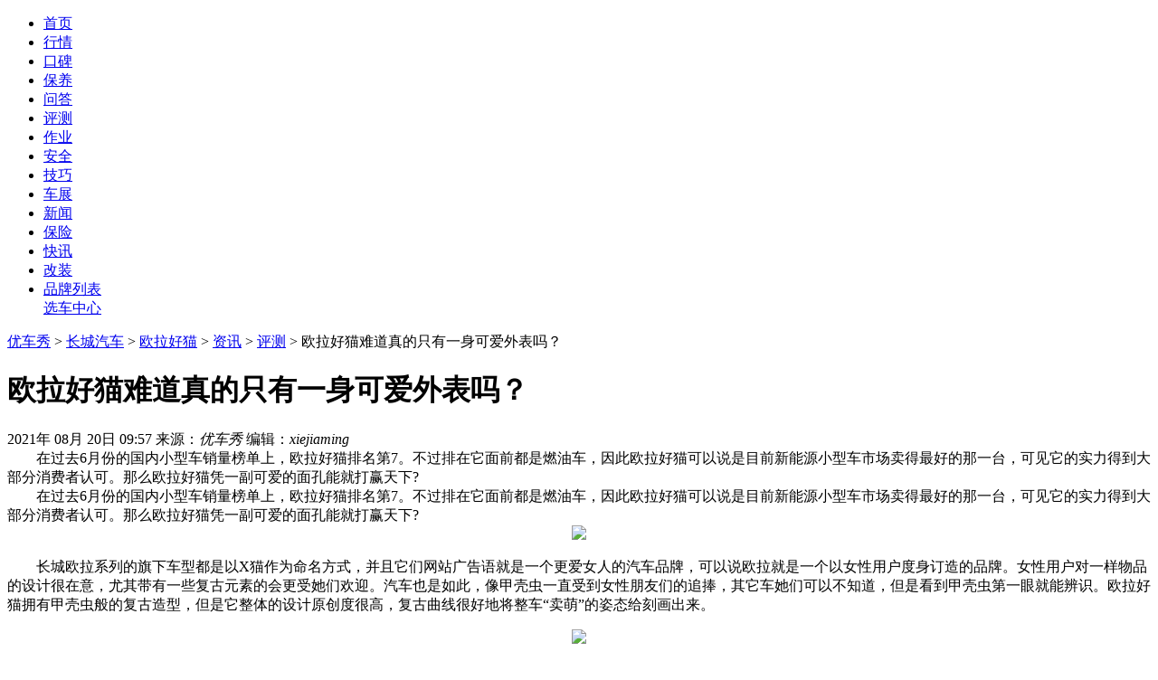

--- FILE ---
content_type: text/html
request_url: http://www.youchexiu.com/gwm/olhm/news/83360.html
body_size: 10094
content:
<!DOCTYPE html>
<html>
<head>
    <meta charset="utf-8">
    <meta http-equiv="X-UA-Compatible" content="IE=edge,chrome=1">
    <title>欧拉好猫实测|欧拉好猫难道真的只有一身可爱外表吗？ - 优车秀</title>
    <meta name="keywords" content="欧拉好猫实测,欧拉好猫试驾情况,欧拉好猫是否值得购买">
    <meta name="description" content="　　在过去6月份的国内小型车销量榜单上，欧拉好猫排名第7。不过排在它面前都是燃油车，因此欧拉好猫可以说是目前新能源小型车市场卖得最好的那一台，可见它的实力得到大部分消费者认可。那么欧拉好猫凭一副可爱的面孔能就打赢天下?">
    <meta http-equiv="Cache-Control" content="no-transform" />
    <meta http-equiv="Cache-Control" content="no-siteapp" />
    <link rel="stylesheet" type="text/css" href="/statics/v1/css/global.css" />
    <link rel="stylesheet" type="text/css" href="/statics/v1/css/css.css" />
    <script src="/statics/v1/js/jquery-1.11.0.min.js"></script>
    <meta name="mobile-agent" content="format=html5;url=http://m.youchexiu.com/gwm/olhm/news/83360.html">
    <meta name="mobile-agent" content="format=xhtml;url=http://m.youchexiu.com/gwm/olhm/news/83360.html">
    <link rel="miphtml" href="http://m.youchexiu.com/gwm/olhm/news/83360.html">
</head>
<body>
<div class="auto-header_top">
    <div class="auto-logo"><a href="/"></a></div>
</div>
<div class="auto-header auto-header_new">
    <div class="container">
        <div class="auto-nav">
            <ul class="clearfix">
                                <li ><a href="index.html">首页</a></li>
                                <li><a  href="/news/hangqing/">行情</a></li>
                                <li><a  href="/news/koubei/">口碑</a></li>
                                <li><a  href="/news/baoyang/">保养</a></li>
                                <li><a  href="/news/wenda/">问答</a></li>
                                <li><a class="active" href="/news/pingce/">评测</a></li>
                                <li><a  href="/news/zuoye/">作业</a></li>
                                <li><a  href="/news/anquan/">安全</a></li>
                                <li><a  href="/news/jiqiao/">技巧</a></li>
                                <li><a  href="/news/chezhan/">车展</a></li>
                                <li><a  href="/news/xinwen/">新闻</a></li>
                                <li><a  href="/news/baoxian/">保险</a></li>
                                <li><a  href="/news/kuaixun/">快讯</a></li>
                                <li><a  href="/gaizhuang/">改装</a></li>
                                <li class="auto_mBox article_navBox">
                    <div class="auto_m">
                        <a href="/brand/">品牌列表</a>
                        <div class="article_nav">
                            <i class="iconfont at-arrowdown"></i>
                            <a href="/find">选车中心</a>
                        </div>
                    </div>
                </li>
            </ul>
        </div>
    </div>
</div><div class="container">
    <div class="carseries-breadcrumbs">
        <a href="/">优车秀</a> &gt;
                <a href="/gwm">长城汽车</a> &gt;
        <a href="http://www.youchexiu.com/gwm/olhm">欧拉好猫</a> &gt;
        <a href="http://www.youchexiu.com/gwm/olhm/news/">资讯</a> &gt;
        <a href="http://www.youchexiu.com/gwm/olhm/news/pingce/">评测</a> &gt;
                欧拉好猫难道真的只有一身可爱外表吗？    </div>
</div>
<div class="carseries-area">
    <div class="container">
        <div class="carseries-left">
            <div class="arti-content">
                <h1 class="arti-title " id="arti-title">欧拉好猫难道真的只有一身可爱外表吗？</h1>
                <div class="arti-info">

                    <span class="time">2021年 08月 20日 09:57</span>
                    <span class="source">来源：<em>优车秀</em></span>
                    <span class="editor">编辑：<em>xiejiaming</em></span>
                </div>
                <div class="arti-summary">
                    　　在过去6月份的国内小型车销量榜单上，欧拉好猫排名第7。不过排在它面前都是燃油车，因此欧拉好猫可以说是目前新能源小型车市场卖得最好的那一台，可见它的实力得到大部分消费者认可。那么欧拉好猫凭一副可爱的面孔能就打赢天下?
                </div>
                <div class="arti-detail" id="js-arti-detail">
                   　　在过去6月份的国内小型车销量榜单上，欧拉好猫排名第7。不过排在它面前都是燃油车，因此欧拉好猫可以说是目前新能源小型车市场卖得最好的那一台，可见它的实力得到大部分消费者认可。那么欧拉好猫凭一副可爱的面孔能就打赢天下?
<div style="text-align: center;"><img src="http://www.youchexiu.com/uploadfile/2021/0820/20210820090552451.jpg" /></div>
<p>　　长城欧拉系列的旗下车型都是以X猫作为命名方式，并且它们网站广告语就是一个更爱女人的汽车品牌，可以说欧拉就是一个以女性用户度身订造的品牌。女性用户对一样物品的设计很在意，尤其带有一些复古元素的会更受她们欢迎。汽车也是如此，像甲壳虫一直受到女性朋友们的追捧，其它车她们可以不知道，但是看到甲壳虫第一眼就能辨识。欧拉好猫拥有甲壳虫般的复古造型，但是它整体的设计原创度很高，复古曲线很好地将整车&ldquo;卖萌&rdquo;的姿态给刻画出来。</p>
<p style="text-align: center;"><img src="http://www.youchexiu.com/uploadfile/2021/0820/20210820090601383.jpg" /></p>
<p>　　由于欧拉好猫没有传统内燃机设计，因此造就了它车头全密封设计，另外车头两侧配备圆形的LED大灯，除此以外就没有其它花俏的设计元素，显得很干净。而整个车头给人的感觉会有一些甲壳虫韵味在里面，这是因为欧拉好猫是由保时捷前设计师埃蒙&middot;德尔塔操刀。</p>
<p style="text-align: center;"><img src="http://www.youchexiu.com/uploadfile/2021/0820/20210820090611699.jpg" /></p>
<p>　　不过一台车单靠颜值是当今汽车市场上是走不长。那么欧拉好猫在一副好看的皮囊底下，还有什么硬实力呢?因为目前新车在智能化方面做文章，因此欧拉的好猫智能化配置表现如何呢?</p>
<p style="text-align: center;"><img src="http://www.youchexiu.com/uploadfile/2021/0820/20210820090619407.jpg" /></p>
<p>　　欧拉好猫整车搭载 ORA Smart-caf&eacute; OS咖啡智能车控系统，这套系统包括高通车载智能服务平台、OTA升级和脸部/声纹和智能语音识别构成。首先高通平台拥有拥有8个Kryo&trade;CPU处理核心、1个Qualcomm&reg; Adreno&trade; 640 GPU图形处理器和1个高性能Hexagon&trade; 6 DSP数字信号处理器。硬件条件看起来不错，从实际体验起来，车机系统的流畅度不错，并且支持许多第三方应用。</p>
<p style="text-align: center;"><img src="http://www.youchexiu.com/uploadfile/2021/0820/20210820090627862.jpg" /></p>
<p>　　另外欧拉好猫支持OTA升级，就是后期厂家远程推送更新包，对车辆固件/软件进行升级，说白点就是你买了这台车以后，厂家都会推出一些小补丁，使得你整台车系统一直保持在最新状态，这点对于新能源智能化汽车是尤其重要的。</p>
<p style="text-align: center;"><img src="http://www.youchexiu.com/uploadfile/2021/0820/20210820090636991.jpg" /></p>
<p>　　除了车辆智能硬件够，同时还要讲究人车交互。通过车内驾驶员一侧的感应摄像头来获取人物面容、声音的生物信息，从而识别出当前驾驶人的信息来加载前期的个人预设功能。在实际操作驾驶员能对车辆语音系统机型无唤醒的交流，并且能控制车内部分功能。个人觉得这套系统最大用处就是能监测你是否专心开车，假设你在边开车边玩手机，车内的系统就会提醒你。在目前汽车市场里面，大家的车机系统如果是有心做是不会有太大差距，但是通过生物采集技术来做出安全反馈，还是比较少的。</p>
<p style="text-align: center;"><img src="http://www.youchexiu.com/uploadfile/2021/0820/20210820090644557.jpg" /></p>
<p>　　在安全辅助配置上，欧拉好猫除了入门车型以外，其余车型均配备ORA-Pilot Safety 全时智护&trade;，其中400km和500km两个版本的高配两款车型都配备全套安全系统。而欧拉好猫的自动驾驶芯片来自英特尔，它拥有超每秒2.5万亿次TOPS高强度浮点运算能力，实现以每秒36帧的速度同时处理8个自动驾驶摄像头信息，实现L3级别自动驾驶。</p>
<p style="text-align: center;"><img src="http://www.youchexiu.com/uploadfile/2021/0820/20210820090654296.jpg" /></p>
<p>　　欧拉好猫外观设计有了、内部配置表现不错。这台车最高卖16万，按照成本推算，它总得在某个地方会做一些&ldquo;小动作&rdquo;，会不会是内饰用料。但是我可以告诉，好猫的内饰设计出彩程度不输于外观。</p>
<p style="text-align: center;"><img src="http://www.youchexiu.com/uploadfile/2021/0820/20210820090705322.jpg" /></p>
<p>　　复古设计是一种潮流，配合高档的材质所打造出来的东西对女性来说是完全没有抵抗力。欧拉好猫除了外观造型复古外，内饰也充满不少复古元素。在当今双联屏设计泛滥的世代，欧拉好猫能在这个&ldquo;烂大街&rdquo;的设计基础上，加上一些复古元素在里面，使其看起来有着不一样观赏性。其次欧拉好猫的内饰采用易于更换的3D-Mesh包裹工艺内饰，麂皮材质不仅摸起来顺滑，并且营造出来的档次感不低，再配合皮革专用的缝线，在这个价位里面不要说电车、即便是油车也没比能达到这个用料水平。</p>
<p style="text-align: center;"><img src="http://www.youchexiu.com/uploadfile/2021/0820/20210820090715686.jpg" /></p>
<p>　　由于好猫大部分的潜在消费者都是女性朋友，她们希望自己的座驾开起来完全没有压力。首先从动力方面，欧拉好猫无论是400km还是500km版本，它们统一搭载硅钢片高效永磁同步电机，这台电机的峰值功率为105kW，峰值扭矩为210N&middot;m。官方0-50km/h加速时间为3.8s，最高车速为150km/h。</p>
<p style="text-align: center;"><img src="http://www.youchexiu.com/uploadfile/2021/0820/20210820090735532.jpg" /></p>
<p>　　好猫的变速器采用纯电动车常见的固定齿比变速器，样式为旋钮式。不过这个换挡机构没有常见的P挡，因此挡N挡停车同时要挂上电子手刹。</p>
<p style="text-align: center;"><img src="http://www.youchexiu.com/uploadfile/2021/0820/20210820090746497.jpg" /></p>
<p>　　虽然是电车，在普通模式下欧拉好猫的动力输出是非常可控的，要知道其它新能源车只要轻踩&ldquo;电门&rdquo;就会有突然往前窜的感觉，而好猫的电门踏板表现出线性的一面。随着车速慢慢提升，整台车的轻快感会变得更加明显起来。这种调校对于平时少开车女性朋友是十分友好，同时在走走停停的城市道路开起来非常轻松。</p>
<p style="text-align: center;"><img src="http://www.youchexiu.com/uploadfile/2021/0820/20210820090755709.jpg" /></p>
<p>　　总的来说，虽然好猫这副电机参数对比市面上其他竞品不算拔尖，但不代表着这台车后劲不足。好猫即便用ECO模式在高速路段提速，也察觉不到任何乏力感。除了前面说到的ECO、NORMAL驾驶模式，还有SPORT、AI自适应和超级省点。其中AI自适应系统会根据路况和外界环境进行分析，以此来控制能量回收等级、加速踏板的灵敏度来平衡能效和性能输出，这点对于女司机来说，如果想开得惬意，同时希望能省点一些，这个AI自适应模式会适合她们。</p>
                </div>
                <div class="arti-tag">
                                                                                                                        <a href="http://www.youchexiu.com/gwm/fj5">风骏5</a>
                                        <a href="http://www.youchexiu.com/gwm/fj7">风骏7</a>
                                        <a href="http://www.youchexiu.com/gwm/olhm">欧拉好猫</a>
                                        <a href="http://www.youchexiu.com/gwm/natie">拿铁</a>
                                        <a href="http://www.youchexiu.com/gwm/jingl">精灵</a>
                                        <a href="http://www.youchexiu.com/gwm/fj">风骏</a>
                                        <a href="http://www.youchexiu.com/gwm/hfxdog">哈弗X DOG</a>
                                                        </div>
            </div>
                                    
                                    
            <div class="container mt40" id="js-auto-buy">
                <div class="main-left">
                    <div class="head-common-title clearfix border">
                        <div class="head-common-title-left">
                            <h3>欧拉好猫</h3>
                        </div>
                        <div class="btn">
                                                        <div class="head-common-title-con use-head-common-title active spanList">评测</div>
                            
                                                        <div class="head-common-title-con use-head-common-title spanList">细节</div>
                                                        <div class="head-common-title-con use-head-common-title spanList">外观</div>
                                                    </div>
                    </div>
                    <div class="context">
                                                <div class="use-car-list common-list con">
                                                                                        <div class="item">
                                    <div class="item-img">
                                        <a href="/gwm/olhm/news/83459.html" target="_blank" title="欧拉好猫GT试驾测评 欧拉好猫GT驾驶模式介绍">
                                            <img src="http://www.youchexiu.com/uploadfile/2021/0823/20210823092211871.jpg" alt="欧拉好猫GT试驾测评 欧拉好猫GT驾驶模式介绍">
                                        </a>
                                    </div>
                                    <div class="item-con">
                                        <h3 class="item-tit">
                                            <a href="/gwm/olhm/news/83459.html" target="_blank" title="欧拉好猫GT试驾测评 欧拉好猫GT驾驶模式介绍">欧拉好猫GT试驾测评 欧拉好猫GT驾驶模式介绍</a>
                                        </h3>
                                        <div class="item-des">
                                            <p class="MsoNormal" style="text-indent:31.5pt;">
                                                欧拉好猫GT带来的多种驾驶模式足够让朋友们感受驾驶的乐趣，提供五种不同的驾驶模式选择，真的每种都能带来非常棒的乐趣，这五种模式分别是标准、经济、运动、AI自适应和超级省电。                                            </p>
                                        </div>
                                        <div class="item-foot"><span class="timeago"> 2021-08-23 09:30</span>
                                        </div>
                                    </div>
                                </div>
                                                                                        <div class="item">
                                    <div class="item-img">
                                        <a href="/gwm/olhm/news/83452.html" target="_blank" title="欧拉好猫GT百公里加速测试 欧拉好猫GT百公里加速多少秒？">
                                            <img src="http://www.youchexiu.com/uploadfile/2021/0823/20210823091040830.jpg" alt="欧拉好猫GT百公里加速测试 欧拉好猫GT百公里加速多少秒？">
                                        </a>
                                    </div>
                                    <div class="item-con">
                                        <h3 class="item-tit">
                                            <a href="/gwm/olhm/news/83452.html" target="_blank" title="欧拉好猫GT百公里加速测试 欧拉好猫GT百公里加速多少秒？">欧拉好猫GT百公里加速测试 欧拉好猫GT百公里加速多少秒？</a>
                                        </h3>
                                        <div class="item-des">
                                            <p class="MsoNormal" style="text-indent:31.5pt;">
                                                欧拉好猫GT加上两个GT真的不是吹的，在进行百公里的加速，尽管没有达到官方数据，但在同级别的车型里面，那不仅是动力充足而已。此番百公里加速测试，卒子得出7 44秒，足以调戏国6版思域。                                            </p>
                                        </div>
                                        <div class="item-foot"><span class="timeago"> 2021-08-23 09:13</span>
                                        </div>
                                    </div>
                                </div>
                                                                                        <div class="item">
                                    <div class="item-img">
                                        <a href="/gwm/olhm/news/83131.html" target="_blank" title="欧拉好猫GT车身长宽高多少？欧拉好猫GT车身尺寸介绍">
                                            <img src="http://www.youchexiu.com/uploadfile/2021/0818/20210818100133630.jpg" alt="欧拉好猫GT车身长宽高多少？欧拉好猫GT车身尺寸介绍">
                                        </a>
                                    </div>
                                    <div class="item-con">
                                        <h3 class="item-tit">
                                            <a href="/gwm/olhm/news/83131.html" target="_blank" title="欧拉好猫GT车身长宽高多少？欧拉好猫GT车身尺寸介绍">欧拉好猫GT车身长宽高多少？欧拉好猫GT车身尺寸介绍</a>
                                        </h3>
                                        <div class="item-des">
                                            <p class="MsoNormal" style="text-indent:31.5pt;">
                                                欧拉好猫GT作为一款小型车，在尺寸方面，自然也是比较娇小的一面，不过同级别车型里面，还是比较有优势。车身长宽高分别是4254 1848 1596mm，轴距达到2650mm。                                            </p>
                                        </div>
                                        <div class="item-foot"><span class="timeago"> 2021-08-18 10:06</span>
                                        </div>
                                    </div>
                                </div>
                                                                                        <div class="item">
                                    <div class="item-img">
                                        <a href="/gwm/olhm/news/82808.html" target="_blank" title="欧拉好猫GT空间评测 欧拉好猫GT乘坐空间怎样？">
                                            <img src="http://www.youchexiu.com/uploadfile/2021/0811/20210811090735769.jpg" alt="欧拉好猫GT空间评测 欧拉好猫GT乘坐空间怎样？">
                                        </a>
                                    </div>
                                    <div class="item-con">
                                        <h3 class="item-tit">
                                            <a href="/gwm/olhm/news/82808.html" target="_blank" title="欧拉好猫GT空间评测 欧拉好猫GT乘坐空间怎样？">欧拉好猫GT空间评测 欧拉好猫GT乘坐空间怎样？</a>
                                        </h3>
                                        <div class="item-des">
                                            <p class="MsoNormal" style="text-indent:31.5pt;">
                                                欧拉好猫GT在空间方面的表现，局限于车身的设计，并没有呈现特别宽敞的视觉效果，但是整体乘坐还是值得肯定。                                            </p>
                                        </div>
                                        <div class="item-foot"><span class="timeago"> 2021-08-11 09:11</span>
                                        </div>
                                    </div>
                                </div>
                                                                                        <div class="item">
                                    <div class="item-img">
                                        <a href="/gwm/olhm/news/82807.html" target="_blank" title="欧拉好猫GT内饰怎么样？好看吗？">
                                            <img src="http://www.youchexiu.com/uploadfile/2021/0811/20210811085738513.jpg" alt="欧拉好猫GT内饰怎么样？好看吗？">
                                        </a>
                                    </div>
                                    <div class="item-con">
                                        <h3 class="item-tit">
                                            <a href="/gwm/olhm/news/82807.html" target="_blank" title="欧拉好猫GT内饰怎么样？好看吗？">欧拉好猫GT内饰怎么样？好看吗？</a>
                                        </h3>
                                        <div class="item-des">
                                            <p class="MsoNormal" style="text-indent:31.5pt;">
                                                欧拉好猫GT在内饰的处理上，确实整体上显得更加有质感。能够看到明显的红黑之间的搭配，让整个内饰看起来更加动感十足，此外还有贯穿式的设计，营造不错的运动气息。                                            </p>
                                        </div>
                                        <div class="item-foot"><span class="timeago"> 2021-08-11 09:01</span>
                                        </div>
                                    </div>
                                </div>
                                                                                </div>
                                                                        <div class="con car-weixiu-room">
                                                        <ul class="show_news_img">
                                                                <li>
                                    <a href="http://www.youchexiu.com/uploadfile/2020/0728/20200728034526876.jpg" target="_blank">
                                        <img src="http://www.youchexiu.com/uploadfile/2020/0728/20200728034526876.jpg">
                                        <span>欧拉好猫细节图片</span>
                                    </a>
                                </li>
                                                                <li>
                                    <a href="http://www.youchexiu.com/uploadfile/2020/0728/20200728034526951.jpg" target="_blank">
                                        <img src="http://www.youchexiu.com/uploadfile/2020/0728/20200728034526951.jpg">
                                        <span>欧拉好猫细节图片</span>
                                    </a>
                                </li>
                                                                <li>
                                    <a href="http://www.youchexiu.com/uploadfile/2020/0728/20200728034526217.jpg" target="_blank">
                                        <img src="http://www.youchexiu.com/uploadfile/2020/0728/20200728034526217.jpg">
                                        <span>欧拉好猫细节图片</span>
                                    </a>
                                </li>
                                                                <li>
                                    <a href="http://www.youchexiu.com/uploadfile/2020/0728/20200728034526828.jpg" target="_blank">
                                        <img src="http://www.youchexiu.com/uploadfile/2020/0728/20200728034526828.jpg">
                                        <span>欧拉好猫细节图片</span>
                                    </a>
                                </li>
                                                                <li>
                                    <a href="http://www.youchexiu.com/uploadfile/2020/0728/20200728034526659.jpg" target="_blank">
                                        <img src="http://www.youchexiu.com/uploadfile/2020/0728/20200728034526659.jpg">
                                        <span>欧拉好猫细节图片</span>
                                    </a>
                                </li>
                                                                <li>
                                    <a href="http://www.youchexiu.com/uploadfile/2020/0728/20200728034526444.jpg" target="_blank">
                                        <img src="http://www.youchexiu.com/uploadfile/2020/0728/20200728034526444.jpg">
                                        <span>欧拉好猫细节图片</span>
                                    </a>
                                </li>
                                                                <li>
                                    <a href="http://www.youchexiu.com/uploadfile/2020/0728/20200728034526270.jpg" target="_blank">
                                        <img src="http://www.youchexiu.com/uploadfile/2020/0728/20200728034526270.jpg">
                                        <span>欧拉好猫细节图片</span>
                                    </a>
                                </li>
                                                                <li>
                                    <a href="http://www.youchexiu.com/uploadfile/2020/0728/20200728034526104.jpg" target="_blank">
                                        <img src="http://www.youchexiu.com/uploadfile/2020/0728/20200728034526104.jpg">
                                        <span>欧拉好猫细节图片</span>
                                    </a>
                                </li>
                                                                <li>
                                    <a href="http://www.youchexiu.com/uploadfile/2020/0728/20200728034526390.jpg" target="_blank">
                                        <img src="http://www.youchexiu.com/uploadfile/2020/0728/20200728034526390.jpg">
                                        <span>欧拉好猫细节图片</span>
                                    </a>
                                </li>
                                                                <li>
                                    <a href="http://www.youchexiu.com/uploadfile/2020/0728/20200728034526158.jpg" target="_blank">
                                        <img src="http://www.youchexiu.com/uploadfile/2020/0728/20200728034526158.jpg">
                                        <span>欧拉好猫细节图片</span>
                                    </a>
                                </li>
                                                            </ul>
                        </div>
                                                <div class="con car-weixiu-room">
                                                        <ul class="show_news_img">
                                                                <li>
                                    <a href="http://www.youchexiu.com/uploadfile/2020/0728/20200728034135401.jpg" target="_blank">
                                        <img src="http://www.youchexiu.com/uploadfile/2020/0728/20200728034135401.jpg">
                                        <span>欧拉好猫外观图片</span>
                                    </a>
                                </li>
                                                                <li>
                                    <a href="http://www.youchexiu.com/uploadfile/2020/0728/20200728034135459.jpg" target="_blank">
                                        <img src="http://www.youchexiu.com/uploadfile/2020/0728/20200728034135459.jpg">
                                        <span>欧拉好猫外观图片</span>
                                    </a>
                                </li>
                                                                <li>
                                    <a href="http://www.youchexiu.com/uploadfile/2020/0728/20200728034135128.jpg" target="_blank">
                                        <img src="http://www.youchexiu.com/uploadfile/2020/0728/20200728034135128.jpg">
                                        <span>欧拉好猫外观图片</span>
                                    </a>
                                </li>
                                                                <li>
                                    <a href="http://www.youchexiu.com/uploadfile/2020/0728/20200728034136761.jpg" target="_blank">
                                        <img src="http://www.youchexiu.com/uploadfile/2020/0728/20200728034136761.jpg">
                                        <span>欧拉好猫外观图片</span>
                                    </a>
                                </li>
                                                                <li>
                                    <a href="http://www.youchexiu.com/uploadfile/2020/0728/20200728034136102.jpg" target="_blank">
                                        <img src="http://www.youchexiu.com/uploadfile/2020/0728/20200728034136102.jpg">
                                        <span>欧拉好猫外观图片</span>
                                    </a>
                                </li>
                                                                <li>
                                    <a href="http://www.youchexiu.com/uploadfile/2020/0728/20200728034136928.jpg" target="_blank">
                                        <img src="http://www.youchexiu.com/uploadfile/2020/0728/20200728034136928.jpg">
                                        <span>欧拉好猫外观图片</span>
                                    </a>
                                </li>
                                                                <li>
                                    <a href="http://www.youchexiu.com/uploadfile/2020/0728/20200728034136502.jpg" target="_blank">
                                        <img src="http://www.youchexiu.com/uploadfile/2020/0728/20200728034136502.jpg">
                                        <span>欧拉好猫外观图片</span>
                                    </a>
                                </li>
                                                            </ul>
                        </div>
                                            </div>
                </div>

            </div>
        </div>
        <div class="carseries-right">
            <div class="car-mod mod-hotlist">
                <div class="mod-hd">
                    <h2>热门文章</h2>
                    <div class="more"><a href="/news/pingce/" target="_blank">更多 &gt;</a></div>
                </div>
                                                                <div class="mod-bd">
                    <div class="hotlist-toppic">
                        <a href="/hezhong/nezhau/news/82798.html" title="哪吒U Pro试驾测评 哪吒U Pro驾驶表现好不好？" target="_blank">
                            <img alt="哪吒U Pro试驾测评 哪吒U Pro驾驶表现好不好？" src="http://www.youchexiu.com/uploadfile/2021/0810/20210810093532183.jpg">
                            <p>哪吒U Pro试驾测评 哪吒U Pro驾驶表现好不好？</p>
                        </a>
                    </div>
                    <ul>
                                                <li><a href="/news/81853.html" title="奇瑞QQ冰淇淋上市时间 奇瑞QQ冰淇淋预告图曝光" target="_blank">奇瑞QQ冰淇淋上市时间 奇瑞QQ冰淇淋预告图曝光</a></li>
                                                <li><a href="/yfeinidi/yfndqx55/news/81907.html" title="英菲尼迪QX55优缺点 英菲尼迪QX55最新评测" target="_blank">英菲尼迪QX55优缺点 英菲尼迪QX55最新评测</a></li>
                                                <li><a href="/news/81957.html" title="2022款别克GL8艾维亚内饰好不好？" target="_blank">2022款别克GL8艾维亚内饰好不好？</a></li>
                                                <li><a href="/benz/c/news/81464.html" title="2021款C260L运动星耀臻藏版怎么样？" target="_blank">2021款C260L运动星耀臻藏版怎么样？</a></li>
                                                <li><a href="/news/82621.html" title="奥迪SQ5试驾测试 奥迪SQ5动力表现怎么样？" target="_blank">奥迪SQ5试驾测试 奥迪SQ5动力表现怎么样？</a></li>
                                                <li><a href="/news/82470.html" title="宝马530Le续航多远？ 宝马530Le外观好看吗" target="_blank">宝马530Le续航多远？ 宝马530Le外观好看吗</a></li>
                                                <li><a href="/rongwei/RX5/news/82768.html" title="2021款荣威rx5plus测评 2021款荣威rx5plus转向表现怎样？" target="_blank">2021款荣威rx5plus测评 2021款荣威rx5plus转向表现怎样？</a></li>
                                                <li><a href="/news/82465.html" title="雷丁芒果湖南卫视联名款将于明日上市" target="_blank">雷丁芒果湖南卫视联名款将于明日上市</a></li>
                                                <li><a href="/hezhong/nezhau/news/82084.html" title="哪吒U Pro试驾测评 哪吒U Pro驾驶表现怎样？" target="_blank">哪吒U Pro试驾测评 哪吒U Pro驾驶表现怎样？</a></li>
                                            </ul>
                </div>
            </div>
            <div class="car-mod mod-guessulike js-guessulike">
                <div class="mod-hd">
                    <h2>猜你喜欢</h2>
                    <div class="more js-hyh"><i class="iconfont at-change"></i>换一换</div>
                </div>
                <div class="mod-bd">
                                                            <ul>
                                                <li>
                            <div class="pic">
                                <a target="_blank" href="http://www.youchexiu.com/zhtai/2008">
                                    <img src="http://www.youchexiu.com/upload_files/car/2014/10-14/14132927496.jpg" alt="众泰2008">
                                </a>
                            </div>
                            <h3 class="tit"><a target="_blank" href="http://www.youchexiu.com/zhtai/2008">众泰2008</a></h3>
                            <p class="price">3.58-4.68 万</p>
                            <div class="btn">
                                <a href="http://www.youchexiu.com/zhtai/2008" class="btn-blk js-price-show">详情</a>
                            </div>
                        </li>
                                                <li>
                            <div class="pic">
                                <a target="_blank" href="http://www.youchexiu.com/zhtai/5008">
                                    <img src="http://www.youchexiu.com/upload_files/car/2014/10-14/14132926722.jpg" alt="众泰5008">
                                </a>
                            </div>
                            <h3 class="tit"><a target="_blank" href="http://www.youchexiu.com/zhtai/5008">众泰5008</a></h3>
                            <p class="price">3.88-6.28 万</p>
                            <div class="btn">
                                <a href="http://www.youchexiu.com/zhtai/5008" class="btn-blk js-price-show">详情</a>
                            </div>
                        </li>
                                                <li>
                            <div class="pic">
                                <a target="_blank" href="http://www.youchexiu.com/zhx/v5">
                                    <img src="http://www.youchexiu.com/upload_files/car/2011/0121/20110121025522586.jpg" alt="无限V5">
                                </a>
                            </div>
                            <h3 class="tit"><a target="_blank" href="http://www.youchexiu.com/zhx/v5">无限V5</a></h3>
                            <p class="price">9.98-14.83 万</p>
                            <div class="btn">
                                <a href="http://www.youchexiu.com/zhx/v5" class="btn-blk js-price-show">详情</a>
                            </div>
                        </li>
                                                <li>
                            <div class="pic">
                                <a target="_blank" href="http://www.youchexiu.com/gwm/h6">
                                    <img src="http://www.youchexiu.com/upload_files/car/2014/10-17/14135426849.jpg" alt="哈弗h6">
                                </a>
                            </div>
                            <h3 class="tit"><a target="_blank" href="http://www.youchexiu.com/gwm/h6">哈弗h6</a></h3>
                            <p class="price">9.38-14.78 万</p>
                            <div class="btn">
                                <a href="http://www.youchexiu.com/gwm/h6" class="btn-blk js-price-show">详情</a>
                            </div>
                        </li>
                                                <li>
                            <div class="pic">
                                <a target="_blank" href="http://www.youchexiu.com/gwm/saifu">
                                    <img src="http://www.youchexiu.com/upload_files/car/2014/10-17/14135424497.jpg" alt="赛弗">
                                </a>
                            </div>
                            <h3 class="tit"><a target="_blank" href="http://www.youchexiu.com/gwm/saifu">赛弗</a></h3>
                            <p class="price">7.48-9.96 万</p>
                            <div class="btn">
                                <a href="http://www.youchexiu.com/gwm/saifu" class="btn-blk js-price-show">详情</a>
                            </div>
                        </li>
                                                <li>
                            <div class="pic">
                                <a target="_blank" href="http://www.youchexiu.com/gwm/saiy">
                                    <img src="http://www.youchexiu.com/upload_files/car/2014/10-17/14135425013.jpg" alt="赛影">
                                </a>
                            </div>
                            <h3 class="tit"><a target="_blank" href="http://www.youchexiu.com/gwm/saiy">赛影</a></h3>
                            <p class="price">6.48-10.98 万</p>
                            <div class="btn">
                                <a href="http://www.youchexiu.com/gwm/saiy" class="btn-blk js-price-show">详情</a>
                            </div>
                        </li>
                                            </ul>
                    <ul style="display: none;">
                                                <li>
                            <div class="pic">
                                <a target="_blank" href="http://www.youchexiu.com/changf/lbfeit">
                                    <img src="http://www.youchexiu.com/upload_files/car/2014/11-05/14151947547.jpg" alt="猎豹飞腾">
                                </a>
                            </div>
                            <h3 class="tit"><a target="_blank" href="http://www.youchexiu.com/changf/lbfeit">猎豹飞腾</a></h3>
                            <p class="price">6.98-9.57 万</p>
                            <div class="btn">
                                <a href="http://www.youchexiu.com/changf/lbfeit" class="btn-blk js-price-show">详情</a>
                            </div>
                        </li>
                                                <li>
                            <div class="pic">
                                <a target="_blank" href="http://www.youchexiu.com/changf/lbcs">
                                    <img src="http://www.youchexiu.com/upload_files/car/2011/0123/20110123053332553.jpg" alt="猎豹CS">
                                </a>
                            </div>
                            <h3 class="tit"><a target="_blank" href="http://www.youchexiu.com/changf/lbcs">猎豹CS</a></h3>
                            <p class="price">13.68-17.98 万</p>
                            <div class="btn">
                                <a href="http://www.youchexiu.com/changf/lbcs" class="btn-blk js-price-show">详情</a>
                            </div>
                        </li>
                                                <li>
                            <div class="pic">
                                <a target="_blank" href="http://www.youchexiu.com/changf/lbqib">
                                    <img src="http://www.youchexiu.com/upload_files/car/2014/11-05/14151949552.jpg" alt="猎豹奇兵">
                                </a>
                            </div>
                            <h3 class="tit"><a target="_blank" href="http://www.youchexiu.com/changf/lbqib">猎豹奇兵</a></h3>
                            <p class="price">9.48-14.48 万</p>
                            <div class="btn">
                                <a href="http://www.youchexiu.com/changf/lbqib" class="btn-blk js-price-show">详情</a>
                            </div>
                        </li>
                                                <li>
                            <div class="pic">
                                <a target="_blank" href="http://www.youchexiu.com/shhuan/sceo">
                                    <img src="http://www.youchexiu.com/upload_files/car/2014/10-04/14124351562.jpg" alt="SCEO">
                                </a>
                            </div>
                            <h3 class="tit"><a target="_blank" href="http://www.youchexiu.com/shhuan/sceo">SCEO</a></h3>
                            <p class="price">9.98-15.88 万</p>
                            <div class="btn">
                                <a href="http://www.youchexiu.com/shhuan/sceo" class="btn-blk js-price-show">详情</a>
                            </div>
                        </li>
                                                <li>
                            <div class="pic">
                                <a target="_blank" href="http://www.youchexiu.com/qirui/ruihu">
                                    <img src="http://www.youchexiu.com/upload_files/car/2014/11-05/14151945350.jpg" alt="瑞虎">
                                </a>
                            </div>
                            <h3 class="tit"><a target="_blank" href="http://www.youchexiu.com/qirui/ruihu">瑞虎</a></h3>
                            <p class="price">8.79-15.09 万</p>
                            <div class="btn">
                                <a href="http://www.youchexiu.com/qirui/ruihu" class="btn-blk js-price-show">详情</a>
                            </div>
                        </li>
                                                <li>
                            <div class="pic">
                                <a target="_blank" href="http://www.youchexiu.com/luf/x6">
                                    <img src="http://www.youchexiu.com/upload_files/car/2014/11-05/14151959476.jpg" alt="陆风X6">
                                </a>
                            </div>
                            <h3 class="tit"><a target="_blank" href="http://www.youchexiu.com/luf/x6">陆风X6</a></h3>
                            <p class="price">7.28-12.38 万</p>
                            <div class="btn">
                                <a href="http://www.youchexiu.com/luf/x6" class="btn-blk js-price-show">详情</a>
                            </div>
                        </li>
                                            </ul>
                </div>
            </div>
            <div class="articlesnav">
                <div class="car-mod mod-latestGallery">
                    <div class="mod-hd">
                        <h2>最新图集</h2>
                        <div class="more"><a href="/pic" target="_blank">更多 &gt;</a></div>
                    </div>
                    <div class="mod-bd">
                        <div id="js-latestGallery" class="latestGallery">
                            <div class="latestGallery_con">
                                <div class="tempWrap" style="overflow:hidden; position:relative; width:292px">
                                    <ul style="width: 876px; position: relative; overflow: hidden; padding: 0px; margin: 0px; left: -292px;">
                                                                                                                                                                <li style="float: left; width: 292px;">
                                            <a href="/junma/s70/picture/240.html" target="_blank">
                                                <img alt="君马S70中控内饰图片" src="http://www.youchexiu.com/uploadfile/2017/1213/20171213064007404.png">
                                                <p>君马S70中控内饰图片</p>
                                            </a>
                                        </li>
                                                                                <li style="float: left; width: 292px;">
                                            <a href="/ouge/rdx/picture/638.html" target="_blank">
                                                <img alt="讴歌RDX外观" src="http://www.youchexiu.com/uploadfile/2018/1107/20181107061150121.png">
                                                <p>讴歌RDX外观</p>
                                            </a>
                                        </li>
                                                                                <li style="float: left; width: 292px;">
                                            <a href="/jili/brge/picture/281.html" target="_blank">
                                                <img alt="博瑞GE中控内饰图片" src="http://www.youchexiu.com/uploadfile/2018/0412/20180412064616751.png">
                                                <p>博瑞GE中控内饰图片</p>
                                            </a>
                                        </li>
                                                                                <li style="float: left; width: 292px;">
                                            <a href="/rongwei/rx3/picture/147.html" target="_blank">
                                                <img alt="荣威RX3中控图片" src="http://www.youchexiu.com/uploadfile/2017/1025/20171025064415154.png">
                                                <p>荣威RX3中控图片</p>
                                            </a>
                                        </li>
                                                                                <li style="float: left; width: 292px;">
                                            <a href="/vw/lamando/picture/495.html" target="_blank">
                                                <img alt="2019款凌渡空间图片" src="http://www.youchexiu.com/uploadfile/2018/0824/20180824061353431.png">
                                                <p>2019款凌渡空间图片</p>
                                            </a>
                                        </li>
                                                                            </ul>
                                </div>
                            </div>
                            <div class="latestGallery_indicators">
                            </div>
                            <a class="latestGallery_nav iconfont at-slideleft prev" href="javascript:void(0)"></a>
                            <a class="latestGallery_nav iconfont at-slideright next" href="javascript:void(0)"></a>
                        </div>
                    </div>
                </div>
            </div>
        </div>
    </div>
</div>
<div class="auto-footer">
    <div class="container">
        <div class="left">
            <img src="/statics/v1/images/logos.png" class="footer-logo" alt="优车秀">
            <div class="footer-con-right">
                <div class="code-img"><img src="/statics/images/020h/code.jpg"></div>

            </div>
            <div class="copyright">
                <p class="mt20">Copyright © 2021 优车秀(<a href="http://www.youchexiu.com"
                                                        title="优车秀">www.youchexiu.com</a>)版权所有 All Rights Reserved.&nbsp;&nbsp;<a
                        href="https://beian.miit.gov.cn">闽ICP备20012346号-2</a>
                </p>
            </div>

        </div>
    </div>
</div>
<script src="/statics/v1/js/jquery.SuperSlide.2.1.1.js"></script>
<script src="/statics/v1/js/jquery.mCustomScrollbar.concat.min.js"></script>
<script src="/statics/v1/js/js.js"></script>
</body>
</html><script>
    // 侧屏
    $(function () {
        var navH = $(".articlesnav").offset().top;
        $(window).scroll(function () {
            var scroH = $(this).scrollTop();
            if (scroH >= navH) {
                $(".articlesnav").css({"position": "fixed", "top": 0});
            } else if (scroH < navH) {
                $(".articlesnav").css({"position": "static"});
            }
        })
    });
    $(".con").eq(0).show();
    $(".btn div").click(function(){
        var num =$(".btn div").index(this);
        $(".con").hide();
        $(".con").eq(num).show();
        $(this).attr("class","active spanList");
        $(this).siblings().attr("class","spanList");
    })

</script>